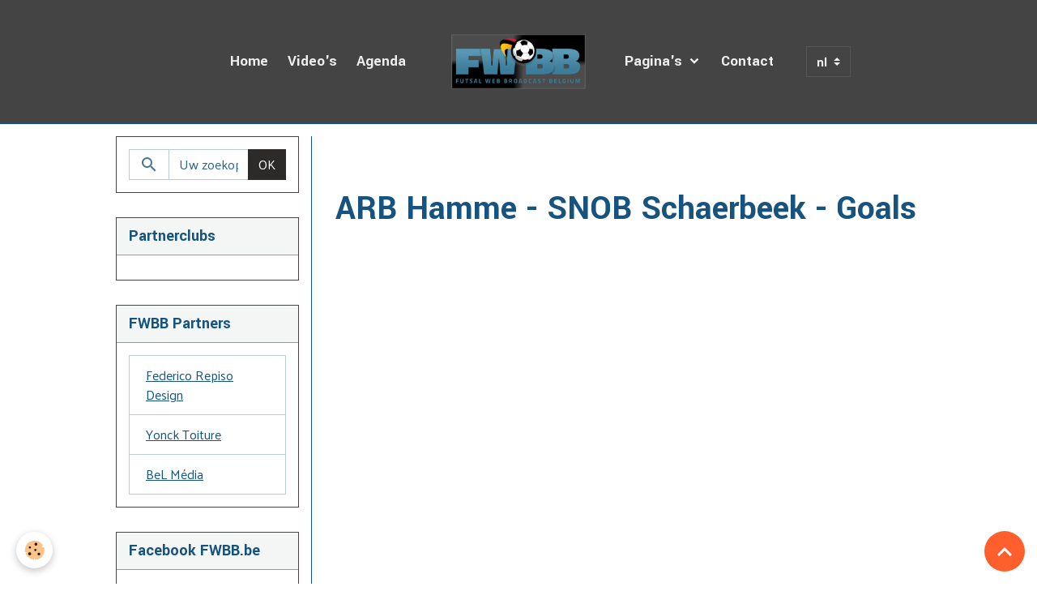

--- FILE ---
content_type: text/html; charset=UTF-8
request_url: http://www.fwbb.be/nl/videos/bzvb/2016-2020/2016-2017/arb-hamme-snob-schaerbeek-goals.html
body_size: 38489
content:

<!DOCTYPE html>
<html lang="nl">
    <head>
        <title>ARB Hamme - SNOB Schaerbeek - Goals</title>
        <meta name="theme-color" content="rgb(68, 68, 68)">
        <meta name="msapplication-navbutton-color" content="rgb(68, 68, 68)">
        <!-- METATAGS -->
        <!-- rebirth / basic -->
<!--[if IE]>
<meta http-equiv="X-UA-Compatible" content="IE=edge">
<![endif]-->
<meta charset="utf-8">
<meta name="viewport" content="width=device-width, initial-scale=1, shrink-to-fit=no">
    <meta property="og:title" content="ARB Hamme - SNOB Schaerbeek - Goals"/>
    <meta property="og:url" content="http://www.fwbb.be/nl/videos/bzvb/2016-2020/2016-2017/arb-hamme-snob-schaerbeek-goals.html"/>
    <meta property="og:type" content="website"/>
    <meta name="description" content="Futsal Championship N1 - ABFS / BZVB" />
    <meta property="og:description" content="Futsal Championship N1 - ABFS / BZVB"/>
    <link rel="canonical" href="http://www.fwbb.be/nl/videos/bzvb/2016-2020/2016-2017/arb-hamme-snob-schaerbeek-goals.html">
<meta name="generator" content="e-monsite (e-monsite.com)">

    <link rel="icon" href="http://www.fwbb.be/medias/site/favicon/favicon.png">
    <link rel="apple-touch-icon" sizes="114x114" href="http://www.fwbb.be/medias/site/mobilefavicon/icones.png?fx=c_114_114">
    <link rel="apple-touch-icon" sizes="72x72" href="http://www.fwbb.be/medias/site/mobilefavicon/icones.png?fx=c_72_72">
    <link rel="apple-touch-icon" href="http://www.fwbb.be/medias/site/mobilefavicon/icones.png?fx=c_57_57">
    <link rel="apple-touch-icon-precomposed" href="http://www.fwbb.be/medias/site/mobilefavicon/icones.png?fx=c_57_57">

<link href="https://fonts.googleapis.com/css?family=Yantramanav:300,400,700%7CMartel%20Sans:300,400,700%7CPalanquin:300,400,700&amp;display=swap" rel="stylesheet">

    
    <link rel="preconnect" href="https://fonts.googleapis.com">
    <link rel="preconnect" href="https://fonts.gstatic.com" crossorigin="anonymous">
    <link href="https://fonts.googleapis.com/css?family=Martel Sans:300,300italic,400,400italic,700,700italic&display=swap" rel="stylesheet">

<link href="//www.fwbb.be/themes/combined.css?v=6_1642769533_336" rel="stylesheet">


<link rel="preload" href="//www.fwbb.be/medias/static/themes/bootstrap_v4/js/jquery-3.6.3.min.js?v=26012023" as="script">
<script src="//www.fwbb.be/medias/static/themes/bootstrap_v4/js/jquery-3.6.3.min.js?v=26012023"></script>
<link rel="preload" href="//www.fwbb.be/medias/static/themes/bootstrap_v4/js/popper.min.js?v=31012023" as="script">
<script src="//www.fwbb.be/medias/static/themes/bootstrap_v4/js/popper.min.js?v=31012023"></script>
<link rel="preload" href="//www.fwbb.be/medias/static/themes/bootstrap_v4/js/bootstrap.min.js?v=31012023" as="script">
<script src="//www.fwbb.be/medias/static/themes/bootstrap_v4/js/bootstrap.min.js?v=31012023"></script>
<script src="//www.fwbb.be/themes/combined.js?v=6_1642769533_336&lang=nl"></script>
<script type="application/ld+json">
    {
        "@context" : "https://schema.org/",
        "@type" : "WebSite",
        "name" : "FWBB.be",
        "url" : "http://www.fwbb.be/nl/"
    }
</script>

<meta name="google-site-verification" content="G_bZeJKXKrpVch6YNNMFyijUmHr-0KyxKwdcGcCGvGo" />


        <!-- //METATAGS -->
            <script src="//www.fwbb.be/medias/static/js/rgpd-cookies/jquery.rgpd-cookies.js?v=751"></script>
    <script>
                                    $(document).ready(function() {
            $.RGPDCookies({
                theme: 'bootstrap_v4',
                site: 'www.fwbb.be',
                privacy_policy_link: '/nl/about/privacypolicy/',
                cookies: [{"id":null,"favicon_url":"https:\/\/ssl.gstatic.com\/analytics\/20210414-01\/app\/static\/analytics_standard_icon.png","enabled":true,"model":"google_analytics","title":"Google Analytics","short_description":"Permet d'analyser les statistiques de consultation de notre site","long_description":"Indispensable pour piloter notre site internet, il permet de mesurer des indicateurs comme l\u2019affluence, les produits les plus consult\u00e9s, ou encore la r\u00e9partition g\u00e9ographique des visiteurs.","privacy_policy_url":"https:\/\/support.google.com\/analytics\/answer\/6004245?hl=fr","slug":"google-analytics"},{"id":null,"favicon_url":"","enabled":true,"model":"addthis","title":"AddThis","short_description":"Partage social","long_description":"Nous utilisons cet outil afin de vous proposer des liens de partage vers des plateformes tiers comme Twitter, Facebook, etc.","privacy_policy_url":"https:\/\/www.oracle.com\/legal\/privacy\/addthis-privacy-policy.html","slug":"addthis"}],
                modal_title: 'Managing\u0020cookies',
                modal_description: 'deposits\u0020cookies\u0020to\u0020improve\u0020your\u0020browsing\u0020experience,\nmeasure\u0020the\u0020website\u0020audience,\u0020display\u0020personalized\u0020advertisements,\ncarry\u0020out\u0020targeted\u0020campaigns\u0020and\u0020personalize\u0020the\u0020site\u0020interface.',
                privacy_policy_label: 'Consult\u0020the\u0020privacy\u0020policy',
                check_all_label: 'Check\u0020all',
                refuse_button: 'Refuse',
                settings_button: 'Settings',
                accept_button: 'Accept',
                callback: function() {
                    // website google analytics case (with gtag), consent "on the fly"
                    if ('gtag' in window && typeof window.gtag === 'function') {
                        if (window.jsCookie.get('rgpd-cookie-google-analytics') === undefined
                            || window.jsCookie.get('rgpd-cookie-google-analytics') === '0') {
                            gtag('consent', 'update', {
                                'ad_storage': 'denied',
                                'analytics_storage': 'denied'
                            });
                        } else {
                            gtag('consent', 'update', {
                                'ad_storage': 'granted',
                                'analytics_storage': 'granted'
                            });
                        }
                    }
                }
            });
        });
    </script>
        <script async src="https://www.googletagmanager.com/gtag/js?id=G-4VN4372P6E"></script>
<script>
    window.dataLayer = window.dataLayer || [];
    function gtag(){dataLayer.push(arguments);}
    
    gtag('consent', 'default', {
        'ad_storage': 'denied',
        'analytics_storage': 'denied'
    });
    
    gtag('js', new Date());
    gtag('config', 'G-4VN4372P6E');
</script>

        
    <!-- Global site tag (gtag.js) -->
        <script async src="https://www.googletagmanager.com/gtag/js?id=UA-22984764-1"></script>
        <script>
        window.dataLayer = window.dataLayer || [];
        function gtag(){dataLayer.push(arguments);}

gtag('consent', 'default', {
            'ad_storage': 'denied',
            'analytics_storage': 'denied'
        });
        gtag('set', 'allow_ad_personalization_signals', false);
                gtag('js', new Date());
        gtag('config', 'UA-22984764-1');
    </script>
                            </head>
    <body id="videos_run_bzvb_2016-2020_2016-2017_arb-hamme-snob-schaerbeek-goals" data-template="default">
        

                <!-- BRAND TOP -->
        
        <!-- NAVBAR -->
                                                                                                                                    <nav class="navbar navbar-expand-lg position-sticky contains-brand" id="navbar" data-animation="sliding" data-shrink="150">
                        <div class="container">
                                                                    <a aria-label="brand" class="navbar-brand d-inline-flex align-items-center d-lg-none" href="http://www.fwbb.be/nl/">
                                                    <img src="http://www.fwbb.be/medias/site/logos/fwbb-2018-4t.png" alt="FWBB.be" class="img-fluid brand-logo mr-2 d-inline-block">
                                                                        <span class="brand-titles d-lg-flex flex-column align-items-start">
                            <span class="brand-title d-none">FWBB.be</span>
                                                    </span>
                                            </a>
                                                    <button id="buttonBurgerMenu" title="BurgerMenu" class="navbar-toggler collapsed" type="button" data-toggle="collapse" data-target="#menu">
                    <span></span>
                    <span></span>
                    <span></span>
                    <span></span>
                </button>
                <div class="collapse navbar-collapse flex-lg-grow-0 mx-lg-auto invisible" id="menu">
                                                                                                                                                    <ul class="navbar-nav navbar-menu nav-left nav-all-left">
                                                                                                                                                                                            <li class="nav-item" data-index="1">
                            <a class="nav-link" href="http://www.fwbb.be/nl/">
                                                                Home
                            </a>
                                                                                </li>
                                                                                                                                                                                            <li class="nav-item" data-index="2">
                            <a class="nav-link" href="http://www.fwbb.be/nl/videos/">
                                                                Video's
                            </a>
                                                                                </li>
                                                                                                                                                                                            <li class="nav-item" data-index="3">
                            <a class="nav-link" href="http://www.fwbb.be/nl/dagboek/">
                                                                Agenda
                            </a>
                                                                                </li>
                                    </ul>
            
                                        <a class="navbar-brand d-none d-lg-flex" href="http://www.fwbb.be/nl/">
                                            <img src="http://www.fwbb.be/medias/site/logos/fwbb-2018-4t.png" alt="FWBB.be" class="img-fluid brand-logo d-inline-block">
                                                                <span class="brand-titles d-lg-flex flex-column">
                    <span class="brand-title d-none">FWBB.be</span>
                                    </span>
                                    </a>
                                                <ul class="navbar-nav navbar-menu nav-right nav-all-left">
                                                                                                                                                                                                                                                                            <li class="nav-item dropdown" data-index="1">
                            <a class="nav-link dropdown-toggle" href="http://www.fwbb.be/nl/paginas/">
                                                                Pagina's
                            </a>
                                                                                        <div class="collapse dropdown-menu">
                                    <ul class="list-unstyled">
                                                                                                                                                                                                                                                                    <li>
                                                <a class="dropdown-item" href="http://www.fwbb.be/nl/paginas/het-fwbb-concept/">
                                                    Het FWBB Concept
                                                </a>
                                                                                                                                            </li>
                                                                                                                                                                                                                                                                    <li>
                                                <a class="dropdown-item" href="http://www.fwbb.be/nl/paginas/fwbb-partners/">
                                                    FWBB Partners
                                                </a>
                                                                                                                                            </li>
                                                                                                                                                                                                                                                                    <li>
                                                <a class="dropdown-item" href="http://www.fwbb.be/nl/paginas/de-clubs-van-n1/">
                                                    Partnerclubs
                                                </a>
                                                                                                                                            </li>
                                                                                                                                                                                                                                                                    <li>
                                                <a class="dropdown-item" href="http://www.fwbb.be/nl/paginas/fwbb-webtv-clubs/">
                                                    FWBB - WebTV
                                                </a>
                                                                                                                                            </li>
                                                                                                                                                                                                                                                                    <li>
                                                <a class="dropdown-item" href="http://www.fwbb.be/nl/paginas/futsal-wereld/">
                                                    I Love Futsal
                                                </a>
                                                                                                                                            </li>
                                                                                <li class="dropdown-menu-root">
                                            <a class="dropdown-item" href="http://www.fwbb.be/nl/paginas/">Pagina's</a>
                                        </li>
                                    </ul>
                                </div>
                                                    </li>
                                                                                                                                                                                            <li class="nav-item" data-index="2">
                            <a class="nav-link" href="http://www.fwbb.be/nl/contact/">
                                                                Contact
                            </a>
                                                                                </li>
                                    </ul>
            
                                    
                    
                                        
                                        <select class="custom-select navbar-langs ml-lg-4" onchange="window.location.href=this.value">
                                                <option value="//www.fwbb.be/fr/i18n/item/videos/57d07988eee86d8bd7303c4e">
                        fr
                        </option>
                                                <option selected value="//www.fwbb.be/nl/i18n/item/videos/57d07988eee86d8bd7303c4e">
                        nl
                        </option>
                                            </select>
                    
                                    </div>
                        </div>
                    </nav>

        <!-- HEADER -->
                <!-- //HEADER -->

        <!-- WRAPPER -->
                                                                                <div id="wrapper" class="container margin-top">

                        <div class="row align-items-lg-start">
                            <main id="main" class="col-lg-9 order-lg-2">

                                                                            <ol class="breadcrumb">
                                    <li class="breadcrumb-item"><a href="http://www.fwbb.be/nl/">Homepage</a></li>
                                                <li class="breadcrumb-item"><a href="http://www.fwbb.be/nl/videos/">Video's</a></li>
                                                <li class="breadcrumb-item"><a href="http://www.fwbb.be/nl/videos/bzvb/">BZVB</a></li>
                                                <li class="breadcrumb-item"><a href="http://www.fwbb.be/nl/videos/bzvb/2016-2020/">2016 - 2020</a></li>
                                                <li class="breadcrumb-item"><a href="http://www.fwbb.be/nl/videos/bzvb/2016-2020/2016-2017/">2016 - 2017</a></li>
                                                <li class="breadcrumb-item active">ARB Hamme - SNOB Schaerbeek - Goals</li>
                        </ol>

    <script type="application/ld+json">
        {
            "@context": "https://schema.org",
            "@type": "BreadcrumbList",
            "itemListElement": [
                                {
                    "@type": "ListItem",
                    "position": 1,
                    "name": "Homepage",
                    "item": "http://www.fwbb.be/nl/"
                  },                                {
                    "@type": "ListItem",
                    "position": 2,
                    "name": "Video&#039;s",
                    "item": "http://www.fwbb.be/nl/videos/"
                  },                                {
                    "@type": "ListItem",
                    "position": 3,
                    "name": "BZVB",
                    "item": "http://www.fwbb.be/nl/videos/bzvb/"
                  },                                {
                    "@type": "ListItem",
                    "position": 4,
                    "name": "2016 - 2020",
                    "item": "http://www.fwbb.be/nl/videos/bzvb/2016-2020/"
                  },                                {
                    "@type": "ListItem",
                    "position": 5,
                    "name": "2016 - 2017",
                    "item": "http://www.fwbb.be/nl/videos/bzvb/2016-2020/2016-2017/"
                  },                                {
                    "@type": "ListItem",
                    "position": 6,
                    "name": "ARB Hamme - SNOB Schaerbeek - Goals",
                    "item": "http://www.fwbb.be/nl/videos/bzvb/2016-2020/2016-2017/arb-hamme-snob-schaerbeek-goals.html"
                  }                          ]
        }
    </script>
                                            
                                        
                                        
                                                            <div class="view view-videos" id="view-item" data-category="2016-2017" data-video-id="57d07988eee86d8bd7303c4e">
    <div class="container">
        <div class="row">
            <div class="col">
                
                <h1 class="view-title">ARB Hamme - SNOB Schaerbeek - Goals</h1>
                
    
<div id="site-module-4e8208b691e56fde4dbcf792" class="site-module" data-itemid="4e8208b691e56fde4dbcf792" data-siteid="4e8208b56aab6fde4dbcbd72" data-category="item"></div>


                                    <div class="embed-responsive embed-responsive-16by9 mb-4">
                                                    <iframe src="//www.youtube.com/embed/vt9nnzcY-dw" allowfullscreen></iframe>
                                            </div>
                
                                    <div class="content">
                        Futsal Championship N1 - ABFS / BZVB
                    </div>
                
                <ul class="pager">
                                            <li class="prev-page">
                            <a href="http://www.fwbb.be/nl/videos/bzvb/2016-2020/2016-2017/ft-bornem-puurs-seleklean-thulin-goals.html" class="page-link">
                                <i class="material-icons md-chevron_left"></i>
                                <img src="https://i.ytimg.com/vi/JTOVyp-WOs0/default.jpg?fx=c_50_50" width="50" alt="">
                            </a>
                        </li>
                                        <li>
                        <a href="http://www.fwbb.be/nl/videos/bzvb/2016-2020/2016-2017/" class="page-link">Teruggaan</a>
                    </li>
                                            <li class="invisible">
                        <span class="page-link">
                            <span class="d-inline-block" style="width:50px"></span>
                            <i class="material-icons md-chevron_right"></i>
                        </span>
                        </li>
                                    </ul>

                            </div>
        </div>
    </div>

    
    <div class="container plugin-list">
        <div class="row">
            <div class="col">
                <div class="plugins">
                    
                                            <div id="social-4e8208b5ad746fde4dbc3099" class="plugin" data-plugin="social">
    <div class="a2a_kit a2a_kit_size_32 a2a_default_style">
        <a class="a2a_dd" href="https://www.addtoany.com/share"></a>
        <a class="a2a_button_facebook"></a>
        <a class="a2a_button_x"></a>
        <a class="a2a_button_email"></a>
    </div>
    <script>
        var a2a_config = a2a_config || {};
        a2a_config.onclick = 1;
        a2a_config.locale = "fr";
    </script>
    <script async src="https://static.addtoany.com/menu/page.js"></script>
</div>                    
                    
                                            
<div class="plugin plugin-rating">
    <div id="ratingSucccess" class="alert alert-success" style="display: none;">Bedankt voor het geven van je rating.</div>
    <div id="alreadyRating" class="alert alert-warning" style="display: none;">Dank u, is uw stem al geregistreerd voor deze pagina.</div>
    <div id="notAuthorized" class="alert alert-warning" style="display: none;">You must be logged in to vote</div>
    <div id="rating" class="rating" data-rating-url="/videos/57d07988eee86d8bd7303c4e/rating">
        <span class="star " data-value="1">&#9733;</span>
        <span class="star " data-value="2">&#9733;</span>
        <span class="star " data-value="3">&#9733;</span>
        <span class="star " data-value="4">&#9733;</span>
        <span class="star " data-value="5">&#9733;</span>
    </div>

            Geen notitie. Wees de eerste om het te geven!
    </div>

<style>
    .star {
        font-size: 2rem;
        cursor: pointer;
        color: gray;
    }

    .star:hover, .star.active
    {
        color: gold;
    }

</style>
                    
                                    </div>
            </div>
        </div>
    </div>
</div>


                </main>

                                <aside id="sidebar" class="col-lg-3">
                    <div id="sidebar-inner">
                                                                                                                                                                                                        <div id="widget-1"
                                     class="widget"
                                     data-id="widget_searchbox"
                                     data-widget-num="1">
                                                                                                                                                            <div class="widget-content">
                                                <form method="get" action="http://www.fwbb.be/nl/search/site/" class="form-search">
    <div class="input-group">
        <div class="input-group-prepend">
            <span class="input-group-text"><i class="material-icons md-search"></i></span>
        </div>
        <input class="form-control" type="text" name="q" value="" placeholder="Uw zoekopdracht" pattern=".{3,}" required>
        <div class="input-group-append">
			<button type="submit" class="btn btn-secondary">OK</button>
		</div>
    </div>
</form>
                                            </div>
                                                                                                            </div>
                                                                                                                                                                                                                                                                                                                                <div id="widget-2"
                                     class="widget"
                                     data-id="widget_page_category"
                                     data-widget-num="2">
                                            <div class="widget-title">
            <span>
                    Partnerclubs
                </span>
                </div>
                                                                                                                            <div class="widget-content">
                                                            <div class="list-group" data-addon="pages" id="group-id-23">
              
            </div>
    

                                            </div>
                                                                                                            </div>
                                                                                                                                                                                                                                                                                                                                <div id="widget-3"
                                     class="widget"
                                     data-id="widget_page_category"
                                     data-widget-num="3">
                                            <div class="widget-title">
            <span>
                    FWBB Partners
                </span>
                </div>
                                                                                                                            <div class="widget-content">
                                                            <div class="list-group" data-addon="pages" id="group-id-552">
              
                                <a href="http://www.fwbb.be/nl/paginas/fwbb-partners/federico-repiso-design.html" class="list-group-item list-group-item-action" data-category="fwbb-partners">
                Federico Repiso Design
                
                            </a>
                        <a href="http://www.fwbb.be/nl/paginas/fwbb-partners/yonck-toiture.html" class="list-group-item list-group-item-action" data-category="fwbb-partners">
                Yonck Toiture
                
                            </a>
                        <a href="http://www.fwbb.be/nl/paginas/fwbb-partners/bel-media.html" class="list-group-item list-group-item-action" data-category="fwbb-partners">
                BeL Média
                
                            </a>
                        </div>
    

                                            </div>
                                                                                                            </div>
                                                                                                                                                                                                                                                                                                                                <div id="widget-4"
                                     class="widget"
                                     data-id="widget_fbpageplugin"
                                     data-widget-num="4">
                                            <div class="widget-title">
            <span>
                    Facebook FWBB.be
                </span>
                </div>
                                                                                                                            <div class="widget-content">
                                                <script>
$(window).on('load', function () {
    var iframeWidth = Math.round($('.fb-page').parent().width());
    $('.fb-page').attr('data-width', iframeWidth);
    
    window.fbAsyncInit = function() {
	  FB.init({
		xfbml      : true,
		version    : 'v2.4'
	  });
      FB.Event.subscribe("xfbml.render", function(){
        $(window).trigger('resize');
      });
	};

    (function(d, s, id) {
            	////init des var
    			var js, fjs = d.getElementsByTagName(s)[0];
    			
    			//si j'ai déjà le SDK dans la page, je reload juste le plugin
    			if (d.getElementById(id)){
    				return false;
    			}else{
    				js = d.createElement(s); js.id = id;
    				js.src = "//connect.facebook.net/nl_NL/sdk.js";
    				fjs.parentNode.insertBefore(js, fjs);
    			}
    }(document, 'script', 'facebook-jssdk'));
});
</script>
<div class="fb-page" data-href="https://www.facebook.com/FWBB.be/" data-height="500" data-hide_cover="false" data-show_facepile="true" data-show_posts="false" data-hide_cta="false" data-small_header="false" data-adapt_container_width="true"></div>
                                            </div>
                                                                                                            </div>
                                                                                                                                                                                                                                                                                                                                <div id="widget-5"
                                     class="widget"
                                     data-id="widget_videos_last"
                                     data-widget-num="5">
                                            <div class="widget-title">
            <span>
                    Nieuwste Video's
                </span>
                </div>
                                                                                                                            <div class="widget-content">
                                                    <ul class="media-list videos-items" data-addon="videos">
            <li class="media videos-item" data-category="2022-2023">
                            <a href="http://www.fwbb.be/nl/videos/bzvb/2022-2023/so-jeunes-dour-etm-molenbeek-match-09-06-2023.html" class="media-object">
                                                                                                        <img src="https://i.ytimg.com/vi/5DyKWVH01D4/default.jpg?fx=c_50_50" class="img-fluid" width="50">
                </a>
                        <div class="media-body">
                <p class="media-heading">
                    <a href="http://www.fwbb.be/nl/videos/bzvb/2022-2023/so-jeunes-dour-etm-molenbeek-match-09-06-2023.html">SO Jeunes Dour - ETM Molenbeek (Match) 09/06/2023</a>
                </p>

                            </div>
        </li>
            <li class="media videos-item" data-category="2022-2023">
                            <a href="http://www.fwbb.be/nl/videos/bzvb/2022-2023/so-jeunes-dour-etm-molenbeek-highlights-09-06-2023.html" class="media-object">
                                                                                                        <img src="https://i.ytimg.com/vi/hfLp5Oh1J8s/default.jpg?fx=c_50_50" class="img-fluid" width="50">
                </a>
                        <div class="media-body">
                <p class="media-heading">
                    <a href="http://www.fwbb.be/nl/videos/bzvb/2022-2023/so-jeunes-dour-etm-molenbeek-highlights-09-06-2023.html">SO Jeunes Dour - ETM Molenbeek (Highlights) 09/06/2023</a>
                </p>

                            </div>
        </li>
            <li class="media videos-item" data-category="2022-2023">
                            <a href="http://www.fwbb.be/nl/videos/bzvb/2022-2023/swaf-ladies-beernem-framily-steenokerzeel-match-03-06-2023.html" class="media-object">
                                                                                                        <img src="https://i.ytimg.com/vi/IGsvchcjIzI/default.jpg?fx=c_50_50" class="img-fluid" width="50">
                </a>
                        <div class="media-body">
                <p class="media-heading">
                    <a href="http://www.fwbb.be/nl/videos/bzvb/2022-2023/swaf-ladies-beernem-framily-steenokerzeel-match-03-06-2023.html">Swaf Ladies Beernem - Framily Steenokerzeel (Match) 03/06/2023</a>
                </p>

                            </div>
        </li>
            <li class="media videos-item" data-category="2022-2023">
                            <a href="http://www.fwbb.be/nl/videos/bzvb/2022-2023/swaf-ladies-berneem-framily-steenokkerzeel-highlights-03-06-2023.html" class="media-object">
                                                                                                        <img src="https://i.ytimg.com/vi/xKm_en4Hl2Y/default.jpg?fx=c_50_50" class="img-fluid" width="50">
                </a>
                        <div class="media-body">
                <p class="media-heading">
                    <a href="http://www.fwbb.be/nl/videos/bzvb/2022-2023/swaf-ladies-berneem-framily-steenokkerzeel-highlights-03-06-2023.html">SWAF Ladies Beernem - Framily Steenokkerzeel (Highlights) 03/06/2023</a>
                </p>

                            </div>
        </li>
    </ul>

                                            </div>
                                                                                                            </div>
                                                                                                                                                                                                                                                                                                                                <div id="widget-6"
                                     class="widget"
                                     data-id="widget_page_category"
                                     data-widget-num="6">
                                            <div class="widget-title">
            <span>
                    I Love Futsal
                </span>
                </div>
                                                                                                                            <div class="widget-content">
                                                            <div class="list-group" data-addon="pages" id="group-id-135">
              
            </div>
    

                                            </div>
                                                                                                            </div>
                                                                                                                                                                                    </div>
                </aside>
            </div>
                    </div>
        <!-- //WRAPPER -->

                <footer id="footer">
                            
<div id="rows-602409473945ece1429a5e8b" class="rows" data-total-pages="1" data-current-page="1">
                            
                        
                                                                                        
                                                                
                
                        
                
                
                                    
                
                                
        
            </div>

                        <div class="container">
                
                                    <ul class="website-social-links">
        <li>
        <a target='_blank' href="https://www.facebook.com/FWBB.be/" class="btn text-facebook"><i class="sn-icon-facebook"></i></a>
    </li>
    </ul>
                
                            </div>

                            <ul id="legal-mentions" class="footer-mentions">
    
    
    
    
    
            <li><button id="cookies" type="button" aria-label="Gestion des cookies">Managing cookies</button></li>
    </ul>
                    </footer>
        
        
        
            

 
    
						 	 





                <button id="scroll-to-top" class="d-none d-sm-inline-block" type="button" aria-label="Scroll top" onclick="$('html, body').animate({ scrollTop:0}, 600);">
            <i class="material-icons md-lg md-expand_less"></i>
        </button>
        
            </body>
</html>
